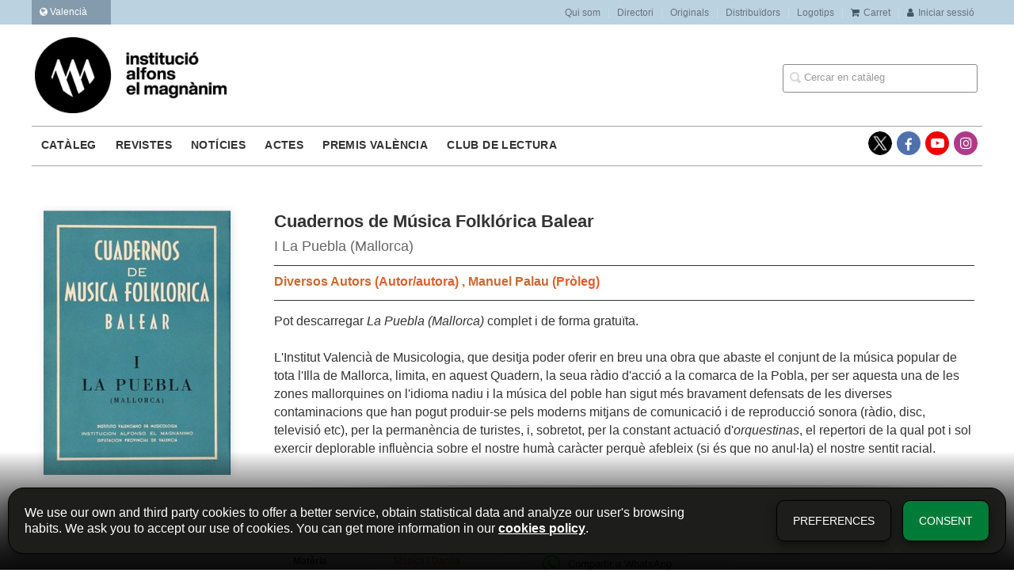

--- FILE ---
content_type: text/html; charset=utf-8
request_url: https://www.alfonselmagnanim.net/libro/cuadernos-de-musica-folklorica-balear_113725/
body_size: 6264
content:
<!DOCTYPE html><html lang=ca><head prefix="og: https://ogp.me/ns# fb: https://ogp.me/ns/fb# books: https://ogp.me/ns/books#"><meta charset=utf-8><meta content="width=device-width, initial-scale=1.0" name=viewport><meta content="Pot descarregar La Puebla (Mallorca) complet i de forma gratuïta. L'Institut Valencià de Musicologia, que desitja poder oferir en breu una obra que abaste el ..." name=description><meta content=index,follow name=robots><meta content=books.book property=og:type><meta content=https://www.alfonselmagnanim.net/libro/cuadernos-de-musica-folklorica-balear_113725/ property=og:url><meta content="Cuadernos de Música Folklórica Balear" property=og:title><meta content=http://www.alfonselmagnanim.net/media/dival/images/thumbs/edition-102026-236x335.jpg property=og:image><meta content="Pot descarregar La Puebla (Mallorca) complet i de forma gratuïta. L'Institut Valencià de Musicologia, que desitja poder oferir en breu una obra que abaste el conjunt de la música popular de tota l'Illa de Mallorca, limita, en aquest Quadern, la seua ràdio d'acció a la comarca de la Pobla, per ser aquesta una de les zones mallorquines on l'idioma nadiu i la música del poble han sigut més bravament defensats de les diverses contaminacions que han pogut produir-se pels moderns mitjans de comunicació i de reproducció sonora (ràdio, disc, televisió etc), per la permanència de turistes, i, sobretot, per la constant actuació d'orquestinas, el repertori de la qual pot i sol exercir deplorable influència sobre el nostre humà caràcter perquè afebleix (si és que no anul·la) el nostre sentit racial." property=og:description><meta content=9789200051876 property=books:isbn><meta content=1961-10-01 property=books:release_date><meta content=121 property=books:page_count><meta content=spa property=books:language><meta content=1961-10-01 itemprop=datePublished><meta content=summary name=twitter:card><meta content name=twitter:site><meta content="Cuadernos de Música Folklórica Balear" name=twitter:title><meta content="Pot descarregar La Puebla (Mallorca) complet i de forma gratuïta. L'Institut Valencià de Musicologia, que desitja poder oferir en breu una obra que abaste el conjunt de la música popular de tota l'Illa de Mallorca, limita, en aquest Quadern, la seua ràdio d'acció a la comarca de la Pobla, per ser aquesta una de les zones mallorquines on l'idioma nadiu i la música del poble han sigut més bravament defensats de les diverses contaminacions que han pogut produir-se pels moderns mitjans de comunicació i de reproducció sonora (ràdio, disc, televisió etc), per la permanència de turistes, i, sobretot, per la constant actuació d'orquestinas, el repertori de la qual pot i sol exercir deplorable influència sobre el nostre humà caràcter perquè afebleix (si és que no anul·la) el nostre sentit racial." name=twitter:description><meta content=http://www.alfonselmagnanim.net/media/dival/images/thumbs/edition-102026-236x335.jpg name=twitter:image><link href=https://www.alfonselmagnanim.net/libro/cuadernos-de-musica-folklorica-balear_113725/ rel=canonical><link href rel=icon><link href rel=apple-touch-icon><link href=https://www.alfonselmagnanim.net/libro/cuadernos-de-musica-folklorica-balear_113725/ hreflang=ca rel=alternate><link href=https://www.alfonselmagnanim.net/es/libro/cuadernos-de-musica-folklorica-balear_113725/ hreflang=es rel=alternate><link href=/static/web/css/minify-css.css rel=stylesheet><link href=/media/dival/styles/imprint.css rel=stylesheet><title>Cuadernos de Música Folklórica Balear. I La Puebla (Mallorca) - Institució Alfons el Magnànim</title><script>
        function getCookie(name) {
            var dc = document.cookie;
            var prefix = name + "=";
            var begin = dc.indexOf("; " + prefix);
            if (begin == -1) {
                begin = dc.indexOf(prefix);
                if (begin != 0) return null;
            } else {
                begin += 2;
                var end = document.cookie.indexOf(";", begin);
                if (end == -1) {
                    end = dc.length;
                }
            }
            return decodeURI(dc.substring(begin + prefix.length, end));
        }

        function loadGA() {
        }

        function loadAnalyticsCookies() {
            if (parseInt(getCookie("ALLOW_ANALYTICS")) === 1){
                loadGA();
            }
        }

        function loadAllowedCookies(){
            loadAnalyticsCookies();
        }

        function setOffAdvise(all_cookies=false) {
            var doc = document;
            var date = new Date();
            date.setTime(date.getTime() + (365 * 24 * 60 * 60 * 1000));
            doc.cookie = "COOKIES_NOTICE=1;expires=" + date.toUTCString() + ";;path=/";

            if (all_cookies){
                doc.cookie = "ALLOW_ANALYTICS=1;expires=" + date.toUTCString() + ";;path=/";
                doc.cookie = "ALLOW_OTHERS=1;expires=" + date.toUTCString() + ";;path=/";
                if (typeof dataLayer !== 'undefined') {
                    dataLayer.push({'event': 'cookieLayerUpdate'});
                }
                loadAllowedCookies();
                return;
            }
            
            var cookies_msg = document.getElementById('cookie-message'),
                analytics_check = document.getElementById('allow_analytics'),
                others_check = document.getElementById('allow_others');

            cookies_msg.style.transition = "all 2s ease-in-out";
            cookies_msg.style.height = "0px";

            if (analytics_check != null && analytics_check.checked){
                doc.cookie = "ALLOW_ANALYTICS=1;;path=/";
            }

            if (others_check != null && others_check.checked){
                doc.cookie = "ALLOW_OTHERS=1;;path=/";
            }

            if (typeof dataLayer !== 'undefined') {
                dataLayer.push({'event': 'cookieLayerUpdate'});
            }

            loadAllowedCookies();
        }

    </script><script>
        window.onload = function() {
            updated = false;
            if (!$) $ = jQuery;
            if (getCookie("COOKIES_NOTICE") != 1){
                $(document).ready(function() {
                    var doc = document,
                        win = window,
                        cookielaw_msg = $("#cookie-message"),
                        cookielaw_btn = $("#cookielaw_btn");
                        cookielaw_all_btn = $("#cookielaw_all_btn");
                    cookielaw_msg.show();
                    $(document).on('click','#cookielaw_btn',function(){
                        setOffAdvise();
                    });
                    $(document).on('click','#cookielaw_all_btn, #modal_cookielaw_all_btn',function(){
                        setOffAdvise(true);
                    });
                });
            } else {
                loadAllowedCookies();
            }
        };
    </script><meta content=cYwKe7zj37_ZRW-KrVQ86qpPXe32r2q9-L2QZjWEwRw name=google-site-verification><script>(function(w,d,s,l,i){w[l]=w[l]||[];w[l].push({'gtm.start':
new Date().getTime(),event:'gtm.js'});var f=d.getElementsByTagName(s)[0],
j=d.createElement(s),dl=l!='dataLayer'?'&l='+l:'';j.async=true;j.src=
'https://www.googletagmanager.com/gtm.js?id='+i+dl;f.parentNode.insertBefore(j,f);
})(window,document,'script','dataLayer','GTM-N8BFHQB');</script><link as=style href=/static/web/fonts/font-awesome-4.7.0/css/font-awesome.min.css rel=preload></head><body class=page-book><noscript><iframe height=0 src="https://www.googletagmanager.com/ns.html?id=GTM-N8BFHQB" style=display:none;visibility:hidden width=0></iframe></noscript><div class=page-wrapper><header><div class="header-top hidden-phone"><div class=container><div class=pull-left id=locales><div class=pull-left id=locales_list><div class="lang selected"><span class="fa fa-globe lang-ca"></span> Valencià </div><div class=lang><a href="/set-locale/es_ES/?path=%2Flibro%2Fcuadernos-de-musica-folklorica-balear_113725%2F" rel=nofollow><span class="fa fa-angle-right lang-es"></span> Castellano </a></div></div></div><ul class="header-top-nav pull-right"><li><a href=/p/1915_quienes-somos-1_128/ > Qui som</a></li><li><a href=/p/2340_directori/ > Directori</a></li><li><a href=/p/3855_originals/ > Originals</a></li><li><a href=/distribuidores/ > Distribuïdors</a></li><li><a href=/p/4302_logotip-institucio-alfons-el-magnanim/ > Logotips</a></li><li><a href=/cesta/ ><i class="fa fa-shopping-cart"></i>Carret</a></li><li><a href=/login/ ><i class="fa fa-user"></i>Iniciar sessió</a></li></ul></div></div><div class=header-middle><div class=container><div class=row-fluid><div class=span6><button class="navtoggle btn_header visible-phone" id=simple-menu><span class=menu-bar></span><span class=menu-bar></span><span class=menu-bar></span></button><span class=logo><a href=/ title="Ir a la página principal"><img alt="Institució Alfons el Magnànim" class=image-logo src=/media/dival/images/thumbs/ca_es-iam-negre-600x239.jpg></a></span></div><div class="span6 hidden-phone"><div class=header-middle-right><div class="form-search-wrapper pull-right"><form action=/search/ class=form-search id=searchform method=get><input id=q name=q placeholder="Cercar en catàleg" type=text value></form></div><ul class="services-menu pull-right"></ul></div></div></div></div></div><div class="header-bottom hidden-phone"><div class=container><div class=row-fluid><div class=span12><div class="subnav main-menu"><ul class="nav nav-pills"><li class=menu-item-35818><a href=/catalogo/ >Catàleg</a></li><li class=menu-item-35819><a href=/p/2349_revistes/ >Revistes</a></li><li class=menu-item-35820><a href=/p/3449_noticies/ >Notícies</a></li><li class=menu-item-35821><a href=/ca/eventos/ >Actes</a></li><li class=menu-item-35822><a href=/p/3070_premis-valencia-i-valencia-nova/ >Premis València</a></li><li class=menu-item-35823><a href=/p/4209_club-de-lectura/ >Club de lectura</a></li></ul></div><div class="social-networks hidden-phone pull-right"><ul><li><a class=twitter-link href=https://twitter.com/Inst_Magnanim target=_blank></a></li><li><a class=facebook-link href=https://www.facebook.com/alfonsmagnanim/ target=_blank><i class="fa fa-facebook"></i></a></li><li><a class=youtube-link href=https://www.youtube.com/channel/UCEtDCmoYTOhb-r5jbmznLrw target=_blank><i class="fa fa-youtube-play"></i></a></li><li><a class=instagram-link href=https://www.instagram.com/elmagnanim/ target=_blank><i class="fa fa-instagram"></i></a></li></ul></div></div></div></div></div></header><section class="container page-content"><div class=row-fluid><div class="row-fluid book-detail " itemscope itemtype=https://schema.org/Book><div class=span3><div class=wrapper-book-images><img alt="Cuadernos de Música Folklórica Balear" class="book-cover book-detail-cover" itemprop=image src=/media/dival/images/thumbs/edition-102026-236x335.jpg title="Cuadernos de Música Folklórica Balear"></div><div class=book-samples><a class=book-image href=/media/dival/images/edition-102026.jpg target=_blank><i class="fa fa-picture-o"></i>Descarregar portada (qualitat alta)<span>jpg ~ 62.0 kB</span></a></div></div><div class=span9><section><h1 class=book-title itemprop=name>Cuadernos de Música Folklórica Balear </h1><h2 class=book-subtitle>I La Puebla (Mallorca)</h2><h2 class=book-author><a href=/autor/diversos-autores/ itemprop=author> Diversos Autors </a> (Autor/autora) , <a href=/autor/manuel-palau/ itemprop=author> Manuel Palau </a> (Pròleg) </h2><div class=book-synopsis itemprop=description><div class=rtejustify>Pot descarregar <em>La Puebla (Mallorca)</em> complet i de forma gratuïta.<br><br> L'Institut Valencià de Musicologia, que desitja poder oferir en breu una obra que abaste el conjunt de la música popular de tota l'Illa de Mallorca, limita, en aquest Quadern, la seua ràdio d'acció a la comarca de la Pobla, per ser aquesta una de les zones mallorquines on l'idioma nadiu i la música del poble han sigut més bravament defensats de les diverses contaminacions que han pogut produir-se pels moderns mitjans de comunicació i de reproducció sonora (ràdio, disc, televisió etc), per la permanència de turistes, i, sobretot, per la constant actuació d'<em>orquestinas</em>, el repertori de la qual pot i sol exercir deplorable influència sobre el nostre humà caràcter perquè afebleix (si és que no anul·la) el nostre sentit racial.</div></div></section><section class="row-fluid book-actions"><div class="book-definitions span4"><dl><dt>Autor/autora</dt><dd><a href=/autor/diversos-autores/ itemprop=author> Diversos Autors </a></dd><dt>Pròleg</dt><dd><a href=/autor/manuel-palau/ itemprop=author> Manuel Palau </a></dd><dt>Col·lecció</dt><dd class=collection><a href=/coleccion/fora-de-colleccio-2/ >Fora de Col·lecció</a></dd><dt class=book-definitions-suject-title>Matèria</dt><dd class=subject><a href=/materia/musica-y-danza/ >Música i Dansa</a></dd><dt class=book-definitions-language-title>Idioma</dt><dd class=language><ul class=unstyled><li> Castellà </li></ul></dd><dt>Editorial</dt><dd class=imprint> Institució Alfons el Magnànim-Centre Valencià d'Estudis i d'Investigació </dd><dt>EAN</dt><dd> 9789200051876 </dd><dt>ISBN</dt><dd itemprop=isbn> M892-1961 </dd><dt>Pàgines</dt><dd itemprop=numberOfPages> 121 </dd><dt>Ample</dt><dd> 17 cm </dd><dt>Alt</dt><dd> 25 cm </dd><dt>Edició</dt><dd> 1 </dd><dt>Data de publicació</dt><dd class=dd-fecha> 01-10-1961 </dd></dl></div><div class="social-networks-share span4"><ul><li><a class=twitter-share href="https://twitter.com/share?url=https%3A%2F%2Fwww.alfonselmagnanim.net%2Flibro%2Fcuadernos-de-musica-folklorica-balear_113725%2F&text=Cuadernos+de+M%C3%BAsica+Folkl%C3%B3rica+Balear
" target=_blank><i class="fa fa-twitter-square"></i> Compartir a Twitter</a></li><li><a class=facebook-share href="https://www.facebook.com/sharer.php?u=https%3A%2F%2Fwww.alfonselmagnanim.net%2Flibro%2Fcuadernos-de-musica-folklorica-balear_113725%2F
" target=_blank><i class="fa fa-facebook-square"></i> Compartir a Facebook</a></li><li><a class=whatsapp-share href="    https://api.whatsapp.com/send?text=https%3A%2F%2Fwww.alfonselmagnanim.net%2Flibro%2Fcuadernos-de-musica-folklorica-balear_113725%2F
" target=_blank><i class="fa fa-whatsapp"></i> Compartir a WhatsApp</a></li></ul></div><div class="book-buy span4"><p><strong>No venal</strong></p></div></section><section><h3>Llibres relacionats</h3><ul class="books vertical five-cols row-fluid"><li class=book><a href=/libro/amparito-roca_169153/ ><img alt="Amparito Roca" class=book-cover src=/media/dival/images/thumbs/edition-164095-115x119.jpg><h4 class=book-title>Amparito Roca</h4></a></li><li class=book><a href=/libro/musica-i-retorica-en-mn-onofre-penalba-donat-mestre-de-capella-ontinyent-1701-1767_162306/ ><img alt="Música i retòrica en Mn. Onofre Penalba Donat, mestre de capella. Ontinyent 1701-1767" class=book-cover src=/media/dival/images/thumbs/edition-157370-115x170.jpg><h4 class=book-title>Música i retòrica en Mn. Onofre Penalba Donat, mestre de capella. Ontinyent 1701-1767</h4></a></li><li class=book><a href=/libro/josep-iborra-escrits-sobre-musica-d-un-literat-meloman_162221/ ><img alt="Josep Iborra. Escrits sobre música d'un literat melòman" class=book-cover src=/media/dival/images/thumbs/edition-157271-115x166.jpg><h4 class=book-title>Josep Iborra. Escrits sobre música d'un literat melòman</h4></a></li><li class=book><a href=/libro/el-pianista-valencia-blai-maria-colomer-al-paris-del-segle-xix_159527/ ><img alt="El pianista valencià Blai Maria Colomer al París del segle XIX" class=book-cover src=/media/dival/images/thumbs/edition-154751-115x173.jpg><h4 class=book-title>El pianista valencià Blai Maria Colomer al París del segle XIX</h4></a></li><li class=book><a href=/libro/estelles-als-cors_158043/ ><img alt="Estellés als cors" class=book-cover src=/media/dival/images/thumbs/edition-153093-115x163.jpg><h4 class=book-title>Estellés als cors</h4></a></li><li class=book><a href=/libro/entre-la-musica-tradicional-i-el-folklore_155605/ ><img alt="Entre la música tradicional i el folklore" class=book-cover src=/media/dival/images/thumbs/edition-149971-115x163.jpg><h4 class=book-title>Entre la música tradicional i el folklore</h4></a></li><li class=book><a href=/libro/cancons-populars-per-a-cor-mixt_148549/ ><img alt="Cançons populars per a cor mixt" class=book-cover src=/media/dival/images/thumbs/edition-140895-115x163.jpg><h4 class=book-title>Cançons populars per a cor mixt</h4></a></li><li class=book><a href=/libro/musica-tradicio-i-patrimoni-2-volums_146908/ ><img alt="Música, tradició i patrimoni (2 volums)" class=book-cover src=/media/dival/images/thumbs/edition-139122-115x132.jpg><h4 class=book-title>Música, tradició i patrimoni (2 volums)</h4></a></li><li class=book><a href=/libro/els-guerrers-de-la-festa_146273/ ><img alt="Els guerrers de la festa" class=book-cover src=/media/dival/images/thumbs/edition-138412-115x163.jpg><h4 class=book-title>Els guerrers de la festa</h4></a></li><li class=book><a href=/libro/musica-no-comenca-amb-la-clau-de-sol_140753/ ><img alt="Música no comença amb la clau de sol" class=book-cover src=/media/dival/images/thumbs/edition-132874-115x163.jpg><h4 class=book-title>Música no comença amb la clau de sol</h4></a></li></ul></section></div></div></div></section><section class=footer-top><div class=container><ul class="row-fluid footer-blocks"><li class=span5><div class="row-fluid footer-blocks"><div class=span12><ul class=footer-logos><li><a href=/ ><img alt="Institució Alfons el Magnànim" class=lazy data-src=/media/dival/images/thumbs/logo-iam-new-2025-369x65.png src></a></li></ul></div></div><div class="row-fluid footer-blocks"><div class=span6><h5>Adreça física</h5><div class="address primary-address" id=editorial-address itemscope itemtype=https://schema.org/PostalAddress><p><strong>Institució Alfons el Magnànim:</strong></p><p itemprop=addressLocality>Carrer Corona, 36</p><span itemprop=postalCode>46003</span><span itemprop=addressLocality>València</span><p itemprop=addressCountry>España</p></div></div><div class=span6><h5 class=postal_mail_title>Adreça fiscal</h5><div class=address id=editorial-address itemscope itemtype=https://schema.org/PostalAddress><p><strong>Diputació Provincial de València:</strong></p><p itemprop=addressLocality>Plaça Manises, 4</p><span itemprop=postalCode>46003</span><span itemprop=addressLocality>València</span><p itemprop=addressCountry>España</p></div></div></div></li><li class=span3><div class=contact-box><h5>Contacta amb nosaltres</h5><div class=contact><ul><li><i class="fa fa-envelope"></i><a href=mailto:magnanim@dival.es>magnanim@dival.es</a></li><li><i class="fa fa-phone"></i>96 388 31 69</li></ul></div></div><div class=social-box><h5>Seguiu-nos</h5><div class=social-networks><ul><li><a class=twitter-link href=https://twitter.com/Inst_Magnanim target=_blank><i class="fa fa-twitter"></i></a></li><li><a class=facebook-link href=https://www.facebook.com/alfonsmagnanim/ target=_blank><i class="fa fa-facebook"></i></a></li><li><a class=youtube-link href=https://www.youtube.com/channel/UCEtDCmoYTOhb-r5jbmznLrw target=_blank><i class="fa fa-youtube-play"></i></a></li><li><a class=instagram-link href=https://www.instagram.com/elmagnanim/ target=_blank><i aria-hidden=true class="fa fa-instagram"></i></a></li></ul></div></div></li><li class=span4><div class="newsletter-subscription mailchimp-box"><h3>Subscriu-te</h3><form action=/mailchimp-lists id=mailchimp-form method=POST role=form><div class=control-group id=listform><div id=mailchimp-lists></div><span class="error help-block hide"></span></div><div class=control-group id=emailform><input class="form-control user-success" name=email type=text value><span class="error help-block hide"></span></div><div class=checkbox id=newsletter-privacyform><label class=home-newsletter><input class=icheck-input name=newsletter-privacy required type=checkbox><p>M'agradaria estar informat de les vostres últimes notícies. Confirme que he llegit i accepte la <a href=https://www.alfonselmagnanim.net/ca/p/1897_politica-de-privadesa/ >Política Privacitat</a></p></label><span class="error help-block hide"></span></div><div style=text-align:center;><input class="btn btn-primary" name=submit type=submit value=Enviar></div></form></div></li></ul></div></section><footer><div class=container><div class=row><p class=footer-info>© 2026, Diputació de València </p><ul class="nav-footer pull-right"><li class=menu-item-22997><a href=/p/1918_aviso-legal-1/ >Avís legal</a></li><li class=menu-item-22998><a href=/p/1898_politica-de-cookies-1/ >Política de cookies</a></li><li class=menu-item-22999><a href=/p/1897_politica-de-privadesa/ >Política de privacitat</a></li><li class=menu-item-23000><a href=/p/1900_condiciones-de-compra-1/ >Condicions de compra</a></li><li class=menu-item-23001><a href=https://www.dival.es/ >Diputació de València</a></li></ul></div></div></footer><div id=sidr><div id=sidr-search><form action=/search/ method=get><input name=q placeholder="Cercar en catàleg" type=text value></form></div><ul class=navtoggle><li class=menu-item-35818><a href=/catalogo/ >Catàleg</a></li><li class=menu-item-35819><a href=/p/2349_revistes/ >Revistes</a></li><li class=menu-item-35820><a href=/p/3449_noticies/ >Notícies</a></li><li class=menu-item-35821><a href=/ca/eventos/ >Actes</a></li><li class=menu-item-35822><a href=/p/3070_premis-valencia-i-valencia-nova/ >Premis València</a></li><li class=menu-item-35823><a href=/p/4209_club-de-lectura/ >Club de lectura</a></li><li class=separator></li></ul><ul class="navtoggle navtoggle-user"><li class=separator></li><li><a href=/p/1915_quienes-somos-1_128/ > Qui som</a></li><li><a href=/p/2340_directori/ > Directori</a></li><li><a href=/p/3855_originals/ > Originals</a></li><li><a href=/distribuidores/ > Distribuïdors</a></li><li><a href=/p/4302_logotip-institucio-alfons-el-magnanim/ > Logotips</a></li><li class=separator></li><li><a href=/login/ ><i class="fa fa-user"></i>Iniciar sessió</a></li><li><a href=/cesta/ ><i class="fa fa-shopping-cart"></i>Carret</a></li></ul><ul class="navtoggle navtoggle-locale"><li class=selected><i class="fa fa-globe"></i> Valencià </li><li><a href="/set-locale/es_ES/?path=%2Flibro%2Fcuadernos-de-musica-folklorica-balear_113725%2F" rel=nofollow><i class="fa fa-globe"></i> Castellano </a></li></ul></div></div><script>
        // JS Variables
        var lazy_css = true;
        var front_header = "header_social";
        var background =  false;
        var background_url = "";
        var boxed = false;
        var imprint_css = "/media/dival/styles/imprint.css";
    </script><script src="/static/web/js/minify-js.js?v=4" type=text/javascript></script><script>
        window.addEventListener("load",function(event) {
            setTimeout(function(){
loadAlternateEditions('113725', '102026');            }, 1000);
        });
    </script></body></html>